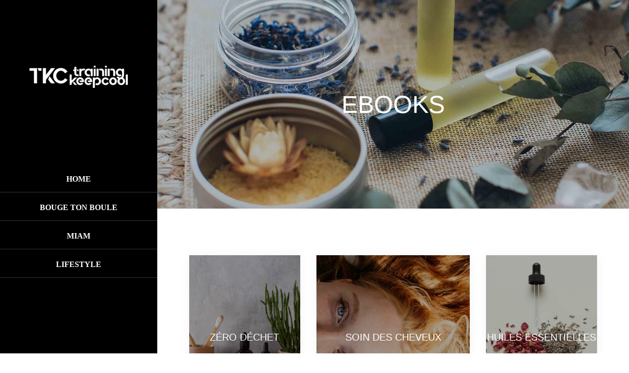

--- FILE ---
content_type: text/html; charset=UTF-8
request_url: https://www.trainingkeepcool.fr/ebooks-lifestyle/
body_size: 9730
content:
<!DOCTYPE html>
<html class="avada-html-layout-wide avada-html-header-position-left" lang="fr-FR" prefix="og: http://ogp.me/ns# fb: http://ogp.me/ns/fb#">
<head>
	<meta http-equiv="X-UA-Compatible" content="IE=edge" />
	<meta http-equiv="Content-Type" content="text/html; charset=utf-8"/>
	<meta name="viewport" content="width=device-width, initial-scale=1" />
	<title>Ebooks lifestyle &#8211; Training Keepcool</title>
<meta name='robots' content='max-image-preview:large' />
<link rel="alternate" type="application/rss+xml" title="Training Keepcool &raquo; Flux" href="https://www.trainingkeepcool.fr/feed/" />
<link rel="alternate" type="application/rss+xml" title="Training Keepcool &raquo; Flux des commentaires" href="https://www.trainingkeepcool.fr/comments/feed/" />
					<link rel="shortcut icon" href="https://www.trainingkeepcool.fr/wp-content/uploads/2021/07/logo-site-1.jpg" type="image/x-icon" />
		
					<!-- Apple Touch Icon -->
			<link rel="apple-touch-icon" sizes="180x180" href="https://www.trainingkeepcool.fr/wp-content/uploads/2021/07/favicon-tkc-iphone-retina.png">
		
					<!-- Android Icon -->
			<link rel="icon" sizes="192x192" href="https://www.trainingkeepcool.fr/wp-content/uploads/2021/07/favicon-tkc-iphone.png">
		
					<!-- MS Edge Icon -->
			<meta name="msapplication-TileImage" content="https://www.trainingkeepcool.fr/wp-content/uploads/2021/07/favicon-tkc-ipad.png">
				<link rel="alternate" title="oEmbed (JSON)" type="application/json+oembed" href="https://www.trainingkeepcool.fr/wp-json/oembed/1.0/embed?url=https%3A%2F%2Fwww.trainingkeepcool.fr%2Febooks-lifestyle%2F" />
<link rel="alternate" title="oEmbed (XML)" type="text/xml+oembed" href="https://www.trainingkeepcool.fr/wp-json/oembed/1.0/embed?url=https%3A%2F%2Fwww.trainingkeepcool.fr%2Febooks-lifestyle%2F&#038;format=xml" />

		<meta property="og:title" content="Ebooks lifestyle"/>
		<meta property="og:type" content="article"/>
		<meta property="og:url" content="https://www.trainingkeepcool.fr/ebooks-lifestyle/"/>
		<meta property="og:site_name" content="Training Keepcool"/>
		<meta property="og:description" content="ZÉRO DÉCHET    
SOIN DES CHEVEUX    
HUILES ESSENTIELLES    
COSMÉTIQUES NATURELS    
BONNES RÉSOLUTIONS    
SKINCARE"/>

				<style id='wp-img-auto-sizes-contain-inline-css' type='text/css'>
img:is([sizes=auto i],[sizes^="auto," i]){contain-intrinsic-size:3000px 1500px}
/*# sourceURL=wp-img-auto-sizes-contain-inline-css */
</style>
<link rel='stylesheet' id='child-style-css' href='https://www.trainingkeepcool.fr/wp-content/themes/Avada-Child-Theme/style.css?ver=6.9' type='text/css' media='all' />
<link rel='stylesheet' id='fusion-dynamic-css-css' href='https://www.trainingkeepcool.fr/wp-content/uploads/fusion-styles/d57d9385c95b00b10ba4ef3fdc261a2d.min.css?ver=3.10.1' type='text/css' media='all' />
<script type="text/javascript" src="https://www.trainingkeepcool.fr/wp-content/plugins/stop-user-enumeration/frontend/js/frontend.js?ver=1.4.7" id="stop-user-enumeration-js"></script>
<link rel="https://api.w.org/" href="https://www.trainingkeepcool.fr/wp-json/" /><link rel="alternate" title="JSON" type="application/json" href="https://www.trainingkeepcool.fr/wp-json/wp/v2/pages/2824" /><link rel="EditURI" type="application/rsd+xml" title="RSD" href="https://www.trainingkeepcool.fr/xmlrpc.php?rsd" />
<meta name="generator" content="WordPress 6.9" />
<link rel="canonical" href="https://www.trainingkeepcool.fr/ebooks-lifestyle/" />
<link rel='shortlink' href='https://www.trainingkeepcool.fr/?p=2824' />
<script async src="https://www.googletagmanager.com/gtag/js?id=G-4RBRNV71LL"></script>
<script>
    window.dataLayer = window.dataLayer || [];
    function gtag(){dataLayer.push(arguments);}
    gtag('js', new Date());
    gtag('config', 'G-4RBRNV71LL');
</script>
<style type="text/css" id="css-fb-visibility">@media screen and (max-width: 1000px){.fusion-no-small-visibility{display:none !important;}body .sm-text-align-center{text-align:center !important;}body .sm-text-align-left{text-align:left !important;}body .sm-text-align-right{text-align:right !important;}body .sm-flex-align-center{justify-content:center !important;}body .sm-flex-align-flex-start{justify-content:flex-start !important;}body .sm-flex-align-flex-end{justify-content:flex-end !important;}body .sm-mx-auto{margin-left:auto !important;margin-right:auto !important;}body .sm-ml-auto{margin-left:auto !important;}body .sm-mr-auto{margin-right:auto !important;}body .fusion-absolute-position-small{position:absolute;top:auto;width:100%;}.awb-sticky.awb-sticky-small{ position: sticky; top: var(--awb-sticky-offset,0); }}@media screen and (min-width: 1001px) and (max-width: 1024px){.fusion-no-medium-visibility{display:none !important;}body .md-text-align-center{text-align:center !important;}body .md-text-align-left{text-align:left !important;}body .md-text-align-right{text-align:right !important;}body .md-flex-align-center{justify-content:center !important;}body .md-flex-align-flex-start{justify-content:flex-start !important;}body .md-flex-align-flex-end{justify-content:flex-end !important;}body .md-mx-auto{margin-left:auto !important;margin-right:auto !important;}body .md-ml-auto{margin-left:auto !important;}body .md-mr-auto{margin-right:auto !important;}body .fusion-absolute-position-medium{position:absolute;top:auto;width:100%;}.awb-sticky.awb-sticky-medium{ position: sticky; top: var(--awb-sticky-offset,0); }}@media screen and (min-width: 1025px){.fusion-no-large-visibility{display:none !important;}body .lg-text-align-center{text-align:center !important;}body .lg-text-align-left{text-align:left !important;}body .lg-text-align-right{text-align:right !important;}body .lg-flex-align-center{justify-content:center !important;}body .lg-flex-align-flex-start{justify-content:flex-start !important;}body .lg-flex-align-flex-end{justify-content:flex-end !important;}body .lg-mx-auto{margin-left:auto !important;margin-right:auto !important;}body .lg-ml-auto{margin-left:auto !important;}body .lg-mr-auto{margin-right:auto !important;}body .fusion-absolute-position-large{position:absolute;top:auto;width:100%;}.awb-sticky.awb-sticky-large{ position: sticky; top: var(--awb-sticky-offset,0); }}</style><style type="text/css">.recentcomments a{display:inline !important;padding:0 !important;margin:0 !important;}</style><link rel="icon" href="https://www.trainingkeepcool.fr/wp-content/uploads/2021/07/cropped-logo-site-32x32.jpg" sizes="32x32" />
<link rel="icon" href="https://www.trainingkeepcool.fr/wp-content/uploads/2021/07/cropped-logo-site-192x192.jpg" sizes="192x192" />
<link rel="apple-touch-icon" href="https://www.trainingkeepcool.fr/wp-content/uploads/2021/07/cropped-logo-site-180x180.jpg" />
<meta name="msapplication-TileImage" content="https://www.trainingkeepcool.fr/wp-content/uploads/2021/07/cropped-logo-site-270x270.jpg" />
		<script type="text/javascript">
			var doc = document.documentElement;
			doc.setAttribute( 'data-useragent', navigator.userAgent );
		</script>
		
	<style id='global-styles-inline-css' type='text/css'>
:root{--wp--preset--aspect-ratio--square: 1;--wp--preset--aspect-ratio--4-3: 4/3;--wp--preset--aspect-ratio--3-4: 3/4;--wp--preset--aspect-ratio--3-2: 3/2;--wp--preset--aspect-ratio--2-3: 2/3;--wp--preset--aspect-ratio--16-9: 16/9;--wp--preset--aspect-ratio--9-16: 9/16;--wp--preset--color--black: #000000;--wp--preset--color--cyan-bluish-gray: #abb8c3;--wp--preset--color--white: #ffffff;--wp--preset--color--pale-pink: #f78da7;--wp--preset--color--vivid-red: #cf2e2e;--wp--preset--color--luminous-vivid-orange: #ff6900;--wp--preset--color--luminous-vivid-amber: #fcb900;--wp--preset--color--light-green-cyan: #7bdcb5;--wp--preset--color--vivid-green-cyan: #00d084;--wp--preset--color--pale-cyan-blue: #8ed1fc;--wp--preset--color--vivid-cyan-blue: #0693e3;--wp--preset--color--vivid-purple: #9b51e0;--wp--preset--color--awb-color-1: rgba(255,255,255,1);--wp--preset--color--awb-color-2: rgba(249,249,251,1);--wp--preset--color--awb-color-3: rgba(226,226,226,1);--wp--preset--color--awb-color-4: rgba(174,137,93,1);--wp--preset--color--awb-color-5: rgba(62,62,62,1);--wp--preset--color--awb-color-6: rgba(41,44,48,1);--wp--preset--color--awb-color-7: rgba(4,11,255,1);--wp--preset--color--awb-color-8: rgba(0,0,0,1);--wp--preset--color--awb-color-custom-10: rgba(101,188,123,1);--wp--preset--color--awb-color-custom-11: rgba(33,41,52,1);--wp--preset--color--awb-color-custom-12: rgba(49,53,57,1);--wp--preset--color--awb-color-custom-13: rgba(51,51,51,1);--wp--preset--color--awb-color-custom-14: rgba(242,243,245,1);--wp--preset--color--awb-color-custom-15: rgba(192,153,107,1);--wp--preset--color--awb-color-custom-16: rgba(74,78,87,1);--wp--preset--color--awb-color-custom-17: rgba(160,206,78,1);--wp--preset--color--awb-color-custom-18: rgba(191,191,191,1);--wp--preset--color--awb-color-custom-19: rgba(140,137,137,1);--wp--preset--gradient--vivid-cyan-blue-to-vivid-purple: linear-gradient(135deg,rgb(6,147,227) 0%,rgb(155,81,224) 100%);--wp--preset--gradient--light-green-cyan-to-vivid-green-cyan: linear-gradient(135deg,rgb(122,220,180) 0%,rgb(0,208,130) 100%);--wp--preset--gradient--luminous-vivid-amber-to-luminous-vivid-orange: linear-gradient(135deg,rgb(252,185,0) 0%,rgb(255,105,0) 100%);--wp--preset--gradient--luminous-vivid-orange-to-vivid-red: linear-gradient(135deg,rgb(255,105,0) 0%,rgb(207,46,46) 100%);--wp--preset--gradient--very-light-gray-to-cyan-bluish-gray: linear-gradient(135deg,rgb(238,238,238) 0%,rgb(169,184,195) 100%);--wp--preset--gradient--cool-to-warm-spectrum: linear-gradient(135deg,rgb(74,234,220) 0%,rgb(151,120,209) 20%,rgb(207,42,186) 40%,rgb(238,44,130) 60%,rgb(251,105,98) 80%,rgb(254,248,76) 100%);--wp--preset--gradient--blush-light-purple: linear-gradient(135deg,rgb(255,206,236) 0%,rgb(152,150,240) 100%);--wp--preset--gradient--blush-bordeaux: linear-gradient(135deg,rgb(254,205,165) 0%,rgb(254,45,45) 50%,rgb(107,0,62) 100%);--wp--preset--gradient--luminous-dusk: linear-gradient(135deg,rgb(255,203,112) 0%,rgb(199,81,192) 50%,rgb(65,88,208) 100%);--wp--preset--gradient--pale-ocean: linear-gradient(135deg,rgb(255,245,203) 0%,rgb(182,227,212) 50%,rgb(51,167,181) 100%);--wp--preset--gradient--electric-grass: linear-gradient(135deg,rgb(202,248,128) 0%,rgb(113,206,126) 100%);--wp--preset--gradient--midnight: linear-gradient(135deg,rgb(2,3,129) 0%,rgb(40,116,252) 100%);--wp--preset--font-size--small: 11.25px;--wp--preset--font-size--medium: 20px;--wp--preset--font-size--large: 22.5px;--wp--preset--font-size--x-large: 42px;--wp--preset--font-size--normal: 15px;--wp--preset--font-size--xlarge: 30px;--wp--preset--font-size--huge: 45px;--wp--preset--spacing--20: 0.44rem;--wp--preset--spacing--30: 0.67rem;--wp--preset--spacing--40: 1rem;--wp--preset--spacing--50: 1.5rem;--wp--preset--spacing--60: 2.25rem;--wp--preset--spacing--70: 3.38rem;--wp--preset--spacing--80: 5.06rem;--wp--preset--shadow--natural: 6px 6px 9px rgba(0, 0, 0, 0.2);--wp--preset--shadow--deep: 12px 12px 50px rgba(0, 0, 0, 0.4);--wp--preset--shadow--sharp: 6px 6px 0px rgba(0, 0, 0, 0.2);--wp--preset--shadow--outlined: 6px 6px 0px -3px rgb(255, 255, 255), 6px 6px rgb(0, 0, 0);--wp--preset--shadow--crisp: 6px 6px 0px rgb(0, 0, 0);}:where(.is-layout-flex){gap: 0.5em;}:where(.is-layout-grid){gap: 0.5em;}body .is-layout-flex{display: flex;}.is-layout-flex{flex-wrap: wrap;align-items: center;}.is-layout-flex > :is(*, div){margin: 0;}body .is-layout-grid{display: grid;}.is-layout-grid > :is(*, div){margin: 0;}:where(.wp-block-columns.is-layout-flex){gap: 2em;}:where(.wp-block-columns.is-layout-grid){gap: 2em;}:where(.wp-block-post-template.is-layout-flex){gap: 1.25em;}:where(.wp-block-post-template.is-layout-grid){gap: 1.25em;}.has-black-color{color: var(--wp--preset--color--black) !important;}.has-cyan-bluish-gray-color{color: var(--wp--preset--color--cyan-bluish-gray) !important;}.has-white-color{color: var(--wp--preset--color--white) !important;}.has-pale-pink-color{color: var(--wp--preset--color--pale-pink) !important;}.has-vivid-red-color{color: var(--wp--preset--color--vivid-red) !important;}.has-luminous-vivid-orange-color{color: var(--wp--preset--color--luminous-vivid-orange) !important;}.has-luminous-vivid-amber-color{color: var(--wp--preset--color--luminous-vivid-amber) !important;}.has-light-green-cyan-color{color: var(--wp--preset--color--light-green-cyan) !important;}.has-vivid-green-cyan-color{color: var(--wp--preset--color--vivid-green-cyan) !important;}.has-pale-cyan-blue-color{color: var(--wp--preset--color--pale-cyan-blue) !important;}.has-vivid-cyan-blue-color{color: var(--wp--preset--color--vivid-cyan-blue) !important;}.has-vivid-purple-color{color: var(--wp--preset--color--vivid-purple) !important;}.has-black-background-color{background-color: var(--wp--preset--color--black) !important;}.has-cyan-bluish-gray-background-color{background-color: var(--wp--preset--color--cyan-bluish-gray) !important;}.has-white-background-color{background-color: var(--wp--preset--color--white) !important;}.has-pale-pink-background-color{background-color: var(--wp--preset--color--pale-pink) !important;}.has-vivid-red-background-color{background-color: var(--wp--preset--color--vivid-red) !important;}.has-luminous-vivid-orange-background-color{background-color: var(--wp--preset--color--luminous-vivid-orange) !important;}.has-luminous-vivid-amber-background-color{background-color: var(--wp--preset--color--luminous-vivid-amber) !important;}.has-light-green-cyan-background-color{background-color: var(--wp--preset--color--light-green-cyan) !important;}.has-vivid-green-cyan-background-color{background-color: var(--wp--preset--color--vivid-green-cyan) !important;}.has-pale-cyan-blue-background-color{background-color: var(--wp--preset--color--pale-cyan-blue) !important;}.has-vivid-cyan-blue-background-color{background-color: var(--wp--preset--color--vivid-cyan-blue) !important;}.has-vivid-purple-background-color{background-color: var(--wp--preset--color--vivid-purple) !important;}.has-black-border-color{border-color: var(--wp--preset--color--black) !important;}.has-cyan-bluish-gray-border-color{border-color: var(--wp--preset--color--cyan-bluish-gray) !important;}.has-white-border-color{border-color: var(--wp--preset--color--white) !important;}.has-pale-pink-border-color{border-color: var(--wp--preset--color--pale-pink) !important;}.has-vivid-red-border-color{border-color: var(--wp--preset--color--vivid-red) !important;}.has-luminous-vivid-orange-border-color{border-color: var(--wp--preset--color--luminous-vivid-orange) !important;}.has-luminous-vivid-amber-border-color{border-color: var(--wp--preset--color--luminous-vivid-amber) !important;}.has-light-green-cyan-border-color{border-color: var(--wp--preset--color--light-green-cyan) !important;}.has-vivid-green-cyan-border-color{border-color: var(--wp--preset--color--vivid-green-cyan) !important;}.has-pale-cyan-blue-border-color{border-color: var(--wp--preset--color--pale-cyan-blue) !important;}.has-vivid-cyan-blue-border-color{border-color: var(--wp--preset--color--vivid-cyan-blue) !important;}.has-vivid-purple-border-color{border-color: var(--wp--preset--color--vivid-purple) !important;}.has-vivid-cyan-blue-to-vivid-purple-gradient-background{background: var(--wp--preset--gradient--vivid-cyan-blue-to-vivid-purple) !important;}.has-light-green-cyan-to-vivid-green-cyan-gradient-background{background: var(--wp--preset--gradient--light-green-cyan-to-vivid-green-cyan) !important;}.has-luminous-vivid-amber-to-luminous-vivid-orange-gradient-background{background: var(--wp--preset--gradient--luminous-vivid-amber-to-luminous-vivid-orange) !important;}.has-luminous-vivid-orange-to-vivid-red-gradient-background{background: var(--wp--preset--gradient--luminous-vivid-orange-to-vivid-red) !important;}.has-very-light-gray-to-cyan-bluish-gray-gradient-background{background: var(--wp--preset--gradient--very-light-gray-to-cyan-bluish-gray) !important;}.has-cool-to-warm-spectrum-gradient-background{background: var(--wp--preset--gradient--cool-to-warm-spectrum) !important;}.has-blush-light-purple-gradient-background{background: var(--wp--preset--gradient--blush-light-purple) !important;}.has-blush-bordeaux-gradient-background{background: var(--wp--preset--gradient--blush-bordeaux) !important;}.has-luminous-dusk-gradient-background{background: var(--wp--preset--gradient--luminous-dusk) !important;}.has-pale-ocean-gradient-background{background: var(--wp--preset--gradient--pale-ocean) !important;}.has-electric-grass-gradient-background{background: var(--wp--preset--gradient--electric-grass) !important;}.has-midnight-gradient-background{background: var(--wp--preset--gradient--midnight) !important;}.has-small-font-size{font-size: var(--wp--preset--font-size--small) !important;}.has-medium-font-size{font-size: var(--wp--preset--font-size--medium) !important;}.has-large-font-size{font-size: var(--wp--preset--font-size--large) !important;}.has-x-large-font-size{font-size: var(--wp--preset--font-size--x-large) !important;}
/*# sourceURL=global-styles-inline-css */
</style>
</head>

<body class="wp-singular page-template-default page page-id-2824 wp-theme-Avada wp-child-theme-Avada-Child-Theme fusion-image-hovers fusion-pagination-sizing fusion-button_type-flat fusion-button_span-yes fusion-button_gradient-linear avada-image-rollover-circle-yes avada-image-rollover-yes avada-image-rollover-direction-left awbh-left fusion-body ltr no-tablet-sticky-header no-mobile-sticky-header fusion-disable-outline fusion-sub-menu-fade mobile-logo-pos-center layout-wide-mode avada-has-boxed-modal-shadow-none layout-scroll-offset-full avada-has-zero-margin-offset-top side-header side-header-left menu-text-align-center mobile-menu-design-modern fusion-show-pagination-text fusion-header-layout-v1 avada-responsive avada-footer-fx-none avada-menu-highlight-style-bar fusion-search-form-classic fusion-main-menu-search-dropdown fusion-avatar-square avada-dropdown-styles avada-blog-layout-timeline avada-blog-archive-layout-timeline avada-header-shadow-no avada-menu-icon-position-left avada-has-megamenu-shadow avada-has-mainmenu-dropdown-divider avada-has-pagetitle-bg-full avada-has-100-footer avada-has-breadcrumb-mobile-hidden avada-has-titlebar-bar_and_content avada-has-pagination-padding avada-flyout-menu-direction-fade avada-ec-views-v1" data-awb-post-id="2824">
		<a class="skip-link screen-reader-text" href="#content">Passer au contenu</a>

	<div id="boxed-wrapper">
		
		<div id="wrapper" class="fusion-wrapper">
			<div id="home" style="position:relative;top:-1px;"></div>
												<div class="fusion-tb-header" id="side-header"><div class="fusion-sticky-container awb-sticky-content side-header-wrapper" data-sticky-large-visibility="1" ><div class="fusion-fullwidth fullwidth-box fusion-builder-row-1 fusion-flex-container nonhundred-percent-fullwidth hundred-percent-height hundred-percent-height-center-content non-hundred-percent-height-scrolling fusion-custom-z-index" style="--link_hover_color: #040bff;--awb-border-radius-top-left:0px;--awb-border-radius-top-right:0px;--awb-border-radius-bottom-right:0px;--awb-border-radius-bottom-left:0px;--awb-z-index:9999;--awb-padding-right:0px;--awb-padding-left:0px;--awb-padding-top-medium:15px;--awb-padding-right-medium:25px;--awb-padding-bottom-medium:15px;--awb-padding-left-medium:25px;--awb-background-color:#000000;" ><div class="fusion-builder-row fusion-row fusion-flex-align-items-center fusion-flex-align-content-space-evenly" style="max-width:1216.8px;margin-left: calc(-4% / 2 );margin-right: calc(-4% / 2 );"><div class="fusion-layout-column fusion_builder_column fusion-builder-column-0 fusion_builder_column_1_1 1_1 fusion-flex-column fusion-flex-align-self-center" style="--awb-bg-size:cover;--awb-width-large:100%;--awb-margin-top-large:0px;--awb-spacing-right-large:1.92%;--awb-margin-bottom-large:20px;--awb-spacing-left-large:1.92%;--awb-width-medium:100%;--awb-order-medium:0;--awb-spacing-right-medium:1.92%;--awb-spacing-left-medium:1.92%;--awb-width-small:100%;--awb-order-small:0;--awb-spacing-right-small:1.92%;--awb-spacing-left-small:1.92%;"><div class="fusion-column-wrapper fusion-column-has-shadow fusion-flex-justify-content-center fusion-content-layout-column"><div class="fusion-image-element " style="text-align:center;--awb-max-width:200px;--awb-caption-title-font-family:var(--h2_typography-font-family);--awb-caption-title-font-weight:var(--h2_typography-font-weight);--awb-caption-title-font-style:var(--h2_typography-font-style);--awb-caption-title-size:var(--h2_typography-font-size);--awb-caption-title-transform:var(--h2_typography-text-transform);--awb-caption-title-line-height:var(--h2_typography-line-height);--awb-caption-title-letter-spacing:var(--h2_typography-letter-spacing);"><span class=" fusion-imageframe imageframe-none imageframe-1 hover-type-none" class="image-scroll"><a class="fusion-no-lightbox" href="https://www.trainingkeepcool.fr" target="_self" aria-label="logo_tkc_blanc"><img fetchpriority="high" decoding="async" width="3175" height="709" src="https://www.trainingkeepcool.fr/wp-content/uploads/2021/07/logo_tkc_blanc.png" data-orig-src="https://www.trainingkeepcool.fr/wp-content/uploads/2021/07/logo_tkc_blanc.png" alt class="lazyload img-responsive wp-image-1230" srcset="data:image/svg+xml,%3Csvg%20xmlns%3D%27http%3A%2F%2Fwww.w3.org%2F2000%2Fsvg%27%20width%3D%273175%27%20height%3D%27709%27%20viewBox%3D%270%200%203175%20709%27%3E%3Crect%20width%3D%273175%27%20height%3D%27709%27%20fill-opacity%3D%220%22%2F%3E%3C%2Fsvg%3E" data-srcset="https://www.trainingkeepcool.fr/wp-content/uploads/2021/07/logo_tkc_blanc-200x45.png 200w, https://www.trainingkeepcool.fr/wp-content/uploads/2021/07/logo_tkc_blanc-400x89.png 400w, https://www.trainingkeepcool.fr/wp-content/uploads/2021/07/logo_tkc_blanc-600x134.png 600w, https://www.trainingkeepcool.fr/wp-content/uploads/2021/07/logo_tkc_blanc-800x179.png 800w, https://www.trainingkeepcool.fr/wp-content/uploads/2021/07/logo_tkc_blanc-1200x268.png 1200w, https://www.trainingkeepcool.fr/wp-content/uploads/2021/07/logo_tkc_blanc.png 3175w" data-sizes="auto" data-orig-sizes="(max-width: 1024px) 100vw, (max-width: 1000px) 100vw, 1200px" /></a></span></div></div></div><div class="fusion-layout-column fusion_builder_column fusion-builder-column-1 fusion_builder_column_1_1 1_1 fusion-flex-column" style="--awb-padding-top:0px;--awb-padding-right:0px;--awb-padding-bottom:0px;--awb-padding-left:0px;--awb-bg-size:cover;--awb-border-color:#313539;--awb-border-style:solid;--awb-width-large:100%;--awb-margin-top-large:0px;--awb-spacing-right-large:1.92%;--awb-margin-bottom-large:20px;--awb-spacing-left-large:1.92%;--awb-width-medium:16.666666666667%;--awb-order-medium:0;--awb-spacing-right-medium:11.52%;--awb-spacing-left-medium:11.52%;--awb-width-small:100%;--awb-order-small:0;--awb-spacing-right-small:1.92%;--awb-spacing-left-small:1.92%;"><div class="fusion-column-wrapper fusion-column-has-shadow fusion-flex-justify-content-flex-start fusion-content-layout-column"><nav class="awb-menu awb-menu_column awb-menu_em-hover mobile-mode-collapse-to-button awb-menu_icons-left awb-menu_dc-yes mobile-trigger-fullwidth-off awb-menu_mobile-toggle awb-menu_indent-center mobile-size-column-relative loading mega-menu-loading awb-menu_desktop awb-menu_dropdown awb-menu_expand-right awb-menu_transition-fade" style="--awb-text-transform:uppercase;--awb-gap:0px;--awb-justify-content:center;--awb-items-padding-top:15px;--awb-items-padding-right:50px;--awb-items-padding-bottom:10px;--awb-items-padding-left:50px;--awb-border-color:#313539;--awb-border-bottom:1px;--awb-color:#ffffff;--awb-active-color:#040bff;--awb-active-border-bottom:1px;--awb-active-border-color:#000000;--awb-submenu-sep-color:rgba(255,255,255,0);--awb-submenu-border-radius-top-left:3px;--awb-submenu-border-radius-top-right:3px;--awb-submenu-border-radius-bottom-right:3px;--awb-submenu-border-radius-bottom-left:3px;--awb-submenu-active-bg:#4e6d43;--awb-submenu-active-color:#ffffff;--awb-submenu-text-transform:none;--awb-icons-color:#ffffff;--awb-icons-hover-color:#040bff;--awb-main-justify-content:center;--awb-mobile-bg:#000000;--awb-mobile-color:#ffffff;--awb-mobile-nav-items-height:75;--awb-mobile-active-color:#040bff;--awb-mobile-trigger-font-size:40px;--awb-trigger-padding-top:0px;--awb-trigger-padding-right:0px;--awb-trigger-padding-bottom:0px;--awb-trigger-padding-left:0px;--awb-mobile-trigger-color:#ffffff;--awb-mobile-trigger-background-color:rgba(255,255,255,0);--awb-mobile-nav-trigger-bottom-margin:35px;--awb-mobile-justify:center;--awb-mobile-caret-left:auto;--awb-mobile-caret-right:0;--awb-box-shadow:0px 5px 10px 0px rgba(78,109,67,0.05);;--awb-fusion-font-family-typography:&quot;Spartan&quot;;--awb-fusion-font-style-typography:normal;--awb-fusion-font-weight-typography:600;--awb-fusion-font-family-submenu-typography:inherit;--awb-fusion-font-style-submenu-typography:normal;--awb-fusion-font-weight-submenu-typography:400;--awb-fusion-font-family-mobile-typography:&quot;Spartan&quot;;--awb-fusion-font-style-mobile-typography:normal;--awb-fusion-font-weight-mobile-typography:500;" aria-label="TKC" data-breakpoint="1000" data-count="0" data-transition-type="fade" data-transition-time="300"><button type="button" class="awb-menu__m-toggle awb-menu__m-toggle_no-text" aria-expanded="false" aria-controls="menu-tkc"><span class="awb-menu__m-toggle-inner"><span class="collapsed-nav-text"><span class="screen-reader-text">Toggle Navigation</span></span><span class="awb-menu__m-collapse-icon awb-menu__m-collapse-icon_no-text"><span class="awb-menu__m-collapse-icon-open awb-menu__m-collapse-icon-open_no-text cafe-menu"></span><span class="awb-menu__m-collapse-icon-close awb-menu__m-collapse-icon-close_no-text cafe-close"></span></span></span></button><ul id="menu-tkc" class="fusion-menu awb-menu__main-ul awb-menu__main-ul_column"><li  id="menu-item-962"  class="menu-item menu-item-type-post_type menu-item-object-page menu-item-home menu-item-962 awb-menu__li awb-menu__main-li awb-menu__main-li_regular"  data-item-id="962"><span class="awb-menu__main-background-default awb-menu__main-background-default_fade"></span><span class="awb-menu__main-background-active awb-menu__main-background-active_fade"></span><a  href="https://www.trainingkeepcool.fr/" class="awb-menu__main-a awb-menu__main-a_regular"><span class="menu-text">HOME</span></a></li><li  id="menu-item-2063"  class="menu-item menu-item-type-post_type menu-item-object-page menu-item-2063 awb-menu__li awb-menu__main-li awb-menu__main-li_regular"  data-item-id="2063"><span class="awb-menu__main-background-default awb-menu__main-background-default_fade"></span><span class="awb-menu__main-background-active awb-menu__main-background-active_fade"></span><a  href="https://www.trainingkeepcool.fr/bouge-ton-boule/" class="awb-menu__main-a awb-menu__main-a_regular"><span class="menu-text">BOUGE TON BOULE</span></a></li><li  id="menu-item-2811"  class="menu-item menu-item-type-post_type menu-item-object-page menu-item-2811 awb-menu__li awb-menu__main-li awb-menu__main-li_regular"  data-item-id="2811"><span class="awb-menu__main-background-default awb-menu__main-background-default_fade"></span><span class="awb-menu__main-background-active awb-menu__main-background-active_fade"></span><a  href="https://www.trainingkeepcool.fr/miam/" class="awb-menu__main-a awb-menu__main-a_regular"><span class="menu-text">MIAM</span></a></li><li  id="menu-item-2891"  class="menu-item menu-item-type-post_type menu-item-object-page menu-item-2891 awb-menu__li awb-menu__main-li awb-menu__main-li_regular"  data-item-id="2891"><span class="awb-menu__main-background-default awb-menu__main-background-default_fade"></span><span class="awb-menu__main-background-active awb-menu__main-background-active_fade"></span><a  href="https://www.trainingkeepcool.fr/lifestyle/" class="awb-menu__main-a awb-menu__main-a_regular"><span class="menu-text">LIFESTYLE</span></a></li></ul></nav></div></div></div></div>
</div></div>		<div id="sliders-container" class="fusion-slider-visibility">
					</div>
											
			<section class="avada-page-titlebar-wrapper" aria-label="Barre de Titre de la page">
	<div class="fusion-page-title-bar fusion-page-title-bar-breadcrumbs fusion-page-title-bar-center">
		<div class="fusion-page-title-row">
			<div class="fusion-page-title-wrapper">
				<div class="fusion-page-title-captions">

																							<h1 class="entry-title">EBOOKS</h1>

											
																
				</div>

				
			</div>
		</div>
	</div>
</section>

						<main id="main" class="clearfix ">
				<div class="fusion-row" style="">
<section id="content" style="width: 100%;">
					<div id="post-2824" class="post-2824 page type-page status-publish hentry">
			<span class="entry-title rich-snippet-hidden">Ebooks lifestyle</span><span class="vcard rich-snippet-hidden"><span class="fn"><a href="https://www.trainingkeepcool.fr/author/team-marketingkeepcool-fr/" title="Articles par team.marketing@keepcool.fr" rel="author">team.marketing@keepcool.fr</a></span></span><span class="updated rich-snippet-hidden">2021-10-01T14:24:27+02:00</span>
			
			<div class="post-content">
				<div class="fusion-fullwidth fullwidth-box fusion-builder-row-2 fusion-flex-container nonhundred-percent-fullwidth non-hundred-percent-height-scrolling" style="--awb-border-radius-top-left:0px;--awb-border-radius-top-right:0px;--awb-border-radius-bottom-right:0px;--awb-border-radius-bottom-left:0px;--awb-padding-top:30px;--awb-padding-right:35px;--awb-padding-bottom:15px;--awb-padding-left:35px;--awb-background-color:#ffffff;" ><div class="fusion-builder-row fusion-row fusion-flex-align-items-flex-start" style="max-width:1216.8px;margin-left: calc(-4% / 2 );margin-right: calc(-4% / 2 );"><div class="fusion-layout-column fusion_builder_column fusion-builder-column-2 fusion-flex-column fusion-column-inner-bg-wrapper" style="--awb-inner-bg-image:linear-gradient(180deg, rgba(0,0,0,0.31) 0%,rgba(0,0,0,0.31) 100%);;--awb-inner-bg-position:center center;--awb-inner-bg-size:cover;--awb-box-shadow:0px 0px 20px 0px rgba(0,0,0,0.05);;--awb-width-large:30%;--awb-margin-top-large:0px;--awb-spacing-right-large:6.4%;--awb-margin-bottom-large:20px;--awb-spacing-left-large:6.4%;--awb-width-medium:100%;--awb-order-medium:0;--awb-spacing-right-medium:1.92%;--awb-spacing-left-medium:1.92%;--awb-width-small:100%;--awb-order-small:0;--awb-spacing-right-small:1.92%;--awb-spacing-left-small:1.92%;"><span class="fusion-column-inner-bg hover-type-zoomin"><a class="fusion-column-anchor" href="https://www.trainingkeepcool.fr/wp-content/uploads/2021/08/maison-zero-dechet.pdf" rel="noopener noreferrer" target="_blank"><span class="fusion-column-inner-bg-image lazyload" data-bg="https://www.trainingkeepcool.fr/wp-content/uploads/2021/10/ebook-zero-dechets.webp" data-bg-gradient="linear-gradient(180deg, rgba(0,0,0,0.31) 0%,rgba(0,0,0,0.31) 100%)"></span></a></span><div class="fusion-column-wrapper fusion-column-has-shadow fusion-flex-justify-content-center fusion-content-layout-column" data-bg-url="https://www.trainingkeepcool.fr/wp-content/uploads/2021/10/ebook-zero-dechets.webp"><div class="fusion-builder-row fusion-builder-row-inner fusion-row fusion-flex-align-items-flex-start" style="width:104% !important;max-width:104% !important;margin-left: calc(-4% / 2 );margin-right: calc(-4% / 2 );"><div class="fusion-layout-column fusion_builder_column_inner fusion-builder-nested-column-0 fusion_builder_column_inner_1_1 1_1 fusion-flex-column fusion-flex-align-self-center" style="--awb-padding-top:130px;--awb-padding-bottom:130px;--awb-bg-size:cover;--awb-width-large:100%;--awb-margin-top-large:0px;--awb-spacing-right-large:1.92%;--awb-margin-bottom-large:20px;--awb-spacing-left-large:1.92%;--awb-width-medium:33.333333333333%;--awb-order-medium:0;--awb-spacing-right-medium:5.76%;--awb-spacing-left-medium:5.76%;--awb-width-small:100%;--awb-order-small:0;--awb-spacing-right-small:1.92%;--awb-spacing-left-small:1.92%;"><div class="fusion-column-wrapper fusion-column-has-shadow fusion-flex-justify-content-center fusion-content-layout-column"><div class="fusion-title title fusion-title-1 fusion-title-center fusion-title-text fusion-title-size-five" style="--awb-text-color:#ffffff;--awb-margin-top:25px;--awb-margin-bottom:5px;--awb-margin-top-small:25px;--awb-margin-bottom-small:5px;--awb-font-size:20px;"><div class="title-sep-container title-sep-container-left"><div class="title-sep sep- sep-solid" style="border-color:#ae895d;"></div></div><span class="awb-title-spacer"></span><h5 class="title-heading-center fusion-responsive-typography-calculated" style="margin:0;font-size:1em;--fontSize:20;--minFontSize:20;line-height:1.2;"><p style="text-align: center;">ZÉRO DÉCHET</p></h5><span class="awb-title-spacer"></span><div class="title-sep-container title-sep-container-right"><div class="title-sep sep- sep-solid" style="border-color:#ae895d;"></div></div></div></div></div></div></div></div><div class="fusion-layout-column fusion_builder_column fusion-builder-column-3 fusion-flex-column fusion-column-inner-bg-wrapper" style="--awb-inner-bg-image:linear-gradient(180deg, rgba(0,0,0,0.31) 0%,rgba(0,0,0,0.31) 100%);;--awb-inner-bg-position:center center;--awb-inner-bg-size:cover;--awb-box-shadow:0px 0px 20px 0px rgba(0,0,0,0.05);;--awb-width-large:40%;--awb-margin-top-large:0px;--awb-spacing-right-large:4.8%;--awb-margin-bottom-large:20px;--awb-spacing-left-large:4.8%;--awb-width-medium:100%;--awb-order-medium:0;--awb-spacing-right-medium:1.92%;--awb-spacing-left-medium:1.92%;--awb-width-small:100%;--awb-order-small:0;--awb-spacing-right-small:1.92%;--awb-spacing-left-small:1.92%;"><span class="fusion-column-inner-bg hover-type-zoomin"><a class="fusion-column-anchor" href="https://www.trainingkeepcool.fr/wp-content/uploads/2021/08/soin-des-cheveux.pdf" rel="noopener noreferrer" target="_blank"><span class="fusion-column-inner-bg-image lazyload" data-bg="https://www.trainingkeepcool.fr/wp-content/uploads/2021/10/ebook-soin-cheveux.webp" data-bg-gradient="linear-gradient(180deg, rgba(0,0,0,0.31) 0%,rgba(0,0,0,0.31) 100%)"></span></a></span><div class="fusion-column-wrapper fusion-column-has-shadow fusion-flex-justify-content-center fusion-content-layout-column" data-bg-url="https://www.trainingkeepcool.fr/wp-content/uploads/2021/10/ebook-soin-cheveux.webp"><div class="fusion-builder-row fusion-builder-row-inner fusion-row fusion-flex-align-items-flex-start" style="width:104% !important;max-width:104% !important;margin-left: calc(-4% / 2 );margin-right: calc(-4% / 2 );"><div class="fusion-layout-column fusion_builder_column_inner fusion-builder-nested-column-1 fusion_builder_column_inner_1_1 1_1 fusion-flex-column fusion-flex-align-self-center" style="--awb-padding-top:130px;--awb-padding-bottom:130px;--awb-bg-size:cover;--awb-width-large:100%;--awb-margin-top-large:0px;--awb-spacing-right-large:1.92%;--awb-margin-bottom-large:20px;--awb-spacing-left-large:1.92%;--awb-width-medium:33.333333333333%;--awb-order-medium:0;--awb-spacing-right-medium:5.76%;--awb-spacing-left-medium:5.76%;--awb-width-small:100%;--awb-order-small:0;--awb-spacing-right-small:1.92%;--awb-spacing-left-small:1.92%;"><div class="fusion-column-wrapper fusion-column-has-shadow fusion-flex-justify-content-center fusion-content-layout-column"><div class="fusion-title title fusion-title-2 fusion-title-center fusion-title-text fusion-title-size-five" style="--awb-text-color:#ffffff;--awb-margin-top:25px;--awb-margin-bottom:5px;--awb-margin-top-small:25px;--awb-margin-bottom-small:5px;--awb-font-size:20px;"><div class="title-sep-container title-sep-container-left"><div class="title-sep sep- sep-solid" style="border-color:#ae895d;"></div></div><span class="awb-title-spacer"></span><h5 class="title-heading-center fusion-responsive-typography-calculated" style="margin:0;font-size:1em;--fontSize:20;--minFontSize:20;line-height:1.2;"><p style="text-align: center;">SOIN DES CHEVEUX</p></h5><span class="awb-title-spacer"></span><div class="title-sep-container title-sep-container-right"><div class="title-sep sep- sep-solid" style="border-color:#ae895d;"></div></div></div></div></div></div></div></div><div class="fusion-layout-column fusion_builder_column fusion-builder-column-4 fusion-flex-column fusion-column-inner-bg-wrapper" style="--awb-inner-bg-image:linear-gradient(180deg, rgba(0,0,0,0.31) 0%,rgba(0,0,0,0.31) 100%);;--awb-inner-bg-position:center center;--awb-inner-bg-size:cover;--awb-box-shadow:0px 0px 20px 0px rgba(0,0,0,0.05);;--awb-width-large:30%;--awb-margin-top-large:0px;--awb-spacing-right-large:6.4%;--awb-margin-bottom-large:20px;--awb-spacing-left-large:6.4%;--awb-width-medium:100%;--awb-order-medium:0;--awb-spacing-right-medium:1.92%;--awb-spacing-left-medium:1.92%;--awb-width-small:100%;--awb-order-small:0;--awb-spacing-right-small:1.92%;--awb-spacing-left-small:1.92%;"><span class="fusion-column-inner-bg hover-type-zoomin"><a class="fusion-column-anchor" href="https://www.trainingkeepcool.fr/wp-content/uploads/2021/08/huiles-essentielles.pdf" rel="noopener noreferrer" target="_blank"><span class="fusion-column-inner-bg-image lazyload" data-bg="https://www.trainingkeepcool.fr/wp-content/uploads/2021/10/ebook-huiles-essentielles.webp" data-bg-gradient="linear-gradient(180deg, rgba(0,0,0,0.31) 0%,rgba(0,0,0,0.31) 100%)"></span></a></span><div class="fusion-column-wrapper fusion-column-has-shadow fusion-flex-justify-content-center fusion-content-layout-column" data-bg-url="https://www.trainingkeepcool.fr/wp-content/uploads/2021/10/ebook-huiles-essentielles.webp"><div class="fusion-builder-row fusion-builder-row-inner fusion-row fusion-flex-align-items-flex-start" style="width:104% !important;max-width:104% !important;margin-left: calc(-4% / 2 );margin-right: calc(-4% / 2 );"><div class="fusion-layout-column fusion_builder_column_inner fusion-builder-nested-column-2 fusion_builder_column_inner_1_1 1_1 fusion-flex-column fusion-flex-align-self-center" style="--awb-padding-top:130px;--awb-padding-bottom:130px;--awb-bg-size:cover;--awb-width-large:100%;--awb-margin-top-large:0px;--awb-spacing-right-large:1.92%;--awb-margin-bottom-large:20px;--awb-spacing-left-large:1.92%;--awb-width-medium:33.333333333333%;--awb-order-medium:0;--awb-spacing-right-medium:5.76%;--awb-spacing-left-medium:5.76%;--awb-width-small:100%;--awb-order-small:0;--awb-spacing-right-small:1.92%;--awb-spacing-left-small:1.92%;"><div class="fusion-column-wrapper fusion-column-has-shadow fusion-flex-justify-content-center fusion-content-layout-column"><div class="fusion-title title fusion-title-3 fusion-title-center fusion-title-text fusion-title-size-five" style="--awb-text-color:#ffffff;--awb-margin-top:25px;--awb-margin-bottom:5px;--awb-margin-top-small:25px;--awb-margin-bottom-small:5px;--awb-font-size:20px;"><div class="title-sep-container title-sep-container-left"><div class="title-sep sep- sep-solid" style="border-color:#ae895d;"></div></div><span class="awb-title-spacer"></span><h5 class="title-heading-center fusion-responsive-typography-calculated" style="margin:0;font-size:1em;--fontSize:20;--minFontSize:20;line-height:1.2;"><p style="text-align: center;">HUILES ESSENTIELLES</p></h5><span class="awb-title-spacer"></span><div class="title-sep-container title-sep-container-right"><div class="title-sep sep- sep-solid" style="border-color:#ae895d;"></div></div></div></div></div></div></div></div><div class="fusion-layout-column fusion_builder_column fusion-builder-column-5 fusion_builder_column_1_2 1_2 fusion-flex-column fusion-column-inner-bg-wrapper" style="--awb-inner-bg-image:linear-gradient(180deg, rgba(0,0,0,0.31) 0%,rgba(0,0,0,0.31) 100%);;--awb-inner-bg-position:center center;--awb-inner-bg-size:cover;--awb-box-shadow:0px 0px 20px 0px rgba(0,0,0,0.05);;--awb-width-large:50%;--awb-margin-top-large:0px;--awb-spacing-right-large:3.84%;--awb-margin-bottom-large:20px;--awb-spacing-left-large:3.84%;--awb-width-medium:100%;--awb-order-medium:0;--awb-spacing-right-medium:1.92%;--awb-spacing-left-medium:1.92%;--awb-width-small:100%;--awb-order-small:0;--awb-spacing-right-small:1.92%;--awb-spacing-left-small:1.92%;"><span class="fusion-column-inner-bg hover-type-zoomin"><a class="fusion-column-anchor" href="https://www.trainingkeepcool.fr/wp-content/uploads/2021/08/cosmetiques-naturels.pdf" rel="noopener noreferrer" target="_blank"><span class="fusion-column-inner-bg-image lazyload" data-bg="https://www.trainingkeepcool.fr/wp-content/uploads/2021/10/ebook-cosmetiques-naturels.webp" data-bg-gradient="linear-gradient(180deg, rgba(0,0,0,0.31) 0%,rgba(0,0,0,0.31) 100%)"></span></a></span><div class="fusion-column-wrapper fusion-column-has-shadow fusion-flex-justify-content-center fusion-content-layout-column" data-bg-url="https://www.trainingkeepcool.fr/wp-content/uploads/2021/10/ebook-cosmetiques-naturels.webp"><div class="fusion-builder-row fusion-builder-row-inner fusion-row fusion-flex-align-items-flex-start" style="width:104% !important;max-width:104% !important;margin-left: calc(-4% / 2 );margin-right: calc(-4% / 2 );"><div class="fusion-layout-column fusion_builder_column_inner fusion-builder-nested-column-3 fusion_builder_column_inner_1_1 1_1 fusion-flex-column fusion-flex-align-self-center" style="--awb-padding-top:90px;--awb-padding-bottom:120px;--awb-bg-size:cover;--awb-width-large:100%;--awb-margin-top-large:0px;--awb-spacing-right-large:1.92%;--awb-margin-bottom-large:20px;--awb-spacing-left-large:1.92%;--awb-width-medium:33.333333333333%;--awb-order-medium:0;--awb-spacing-right-medium:5.76%;--awb-spacing-left-medium:5.76%;--awb-width-small:100%;--awb-order-small:0;--awb-spacing-right-small:1.92%;--awb-spacing-left-small:1.92%;"><div class="fusion-column-wrapper fusion-column-has-shadow fusion-flex-justify-content-center fusion-content-layout-column"><div class="fusion-title title fusion-title-4 fusion-title-center fusion-title-text fusion-title-size-five" style="--awb-text-color:#ffffff;--awb-margin-top:75px;--awb-margin-top-small:25px;--awb-margin-bottom-small:5px;--awb-font-size:20px;"><div class="title-sep-container title-sep-container-left"><div class="title-sep sep- sep-solid" style="border-color:#ae895d;"></div></div><span class="awb-title-spacer"></span><h5 class="title-heading-center fusion-responsive-typography-calculated" style="margin:0;font-size:1em;--fontSize:20;--minFontSize:20;line-height:1.2;"><p style="text-align: center;">COSMÉTIQUES NATURELS</p></h5><span class="awb-title-spacer"></span><div class="title-sep-container title-sep-container-right"><div class="title-sep sep- sep-solid" style="border-color:#ae895d;"></div></div></div></div></div></div></div></div><div class="fusion-layout-column fusion_builder_column fusion-builder-column-6 fusion_builder_column_1_2 1_2 fusion-flex-column fusion-column-inner-bg-wrapper" style="--awb-inner-bg-image:linear-gradient(180deg, rgba(0,0,0,0.31) 0%,rgba(0,0,0,0.31) 100%);;--awb-inner-bg-position:center center;--awb-inner-bg-size:cover;--awb-box-shadow:0px 0px 20px 0px rgba(0,0,0,0.05);;--awb-width-large:50%;--awb-margin-top-large:0px;--awb-spacing-right-large:3.84%;--awb-margin-bottom-large:20px;--awb-spacing-left-large:3.84%;--awb-width-medium:100%;--awb-order-medium:0;--awb-spacing-right-medium:1.92%;--awb-spacing-left-medium:1.92%;--awb-width-small:100%;--awb-order-small:0;--awb-spacing-right-small:1.92%;--awb-spacing-left-small:1.92%;"><span class="fusion-column-inner-bg hover-type-zoomin"><a class="fusion-column-anchor" href="https://www.trainingkeepcool.fr/wp-content/uploads/2021/08/ebook-bonnes-resolutions.pdf" rel="noopener noreferrer" target="_blank"><span class="fusion-column-inner-bg-image lazyload" data-bg="https://www.trainingkeepcool.fr/wp-content/uploads/2021/10/ebook-bonnes-resolutions.webp" data-bg-gradient="linear-gradient(180deg, rgba(0,0,0,0.31) 0%,rgba(0,0,0,0.31) 100%)"></span></a></span><div class="fusion-column-wrapper fusion-column-has-shadow fusion-flex-justify-content-center fusion-content-layout-column" data-bg-url="https://www.trainingkeepcool.fr/wp-content/uploads/2021/10/ebook-bonnes-resolutions.webp"><div class="fusion-builder-row fusion-builder-row-inner fusion-row fusion-flex-align-items-flex-start" style="width:104% !important;max-width:104% !important;margin-left: calc(-4% / 2 );margin-right: calc(-4% / 2 );"><div class="fusion-layout-column fusion_builder_column_inner fusion-builder-nested-column-4 fusion_builder_column_inner_1_1 1_1 fusion-flex-column fusion-flex-align-self-center" style="--awb-padding-top:90px;--awb-padding-bottom:120px;--awb-bg-size:cover;--awb-width-large:100%;--awb-margin-top-large:0px;--awb-spacing-right-large:1.92%;--awb-margin-bottom-large:20px;--awb-spacing-left-large:1.92%;--awb-width-medium:33.333333333333%;--awb-order-medium:0;--awb-spacing-right-medium:5.76%;--awb-spacing-left-medium:5.76%;--awb-width-small:100%;--awb-order-small:0;--awb-spacing-right-small:1.92%;--awb-spacing-left-small:1.92%;"><div class="fusion-column-wrapper fusion-column-has-shadow fusion-flex-justify-content-center fusion-content-layout-column"><div class="fusion-title title fusion-title-5 fusion-title-center fusion-title-text fusion-title-size-five" style="--awb-text-color:#ffffff;--awb-margin-top:75px;--awb-margin-top-small:25px;--awb-margin-bottom-small:5px;--awb-font-size:20px;"><div class="title-sep-container title-sep-container-left"><div class="title-sep sep- sep-solid" style="border-color:#ae895d;"></div></div><span class="awb-title-spacer"></span><h5 class="title-heading-center fusion-responsive-typography-calculated" style="margin:0;font-size:1em;--fontSize:20;--minFontSize:20;line-height:1.2;"><p style="text-align: center;">BONNES RÉSOLUTIONS</p></h5><span class="awb-title-spacer"></span><div class="title-sep-container title-sep-container-right"><div class="title-sep sep- sep-solid" style="border-color:#ae895d;"></div></div></div></div></div></div></div></div><div class="fusion-layout-column fusion_builder_column fusion-builder-column-7 fusion-flex-column fusion-column-inner-bg-wrapper" style="--awb-inner-bg-image:linear-gradient(180deg, rgba(0,0,0,0.31) 0%,rgba(0,0,0,0.31) 100%);;--awb-inner-bg-position:center center;--awb-inner-bg-size:cover;--awb-box-shadow:0px 0px 20px 0px rgba(0,0,0,0.05);;--awb-width-large:35%;--awb-margin-top-large:0px;--awb-spacing-right-large:5.4857142857143%;--awb-margin-bottom-large:20px;--awb-spacing-left-large:5.4857142857143%;--awb-width-medium:100%;--awb-order-medium:0;--awb-spacing-right-medium:1.92%;--awb-spacing-left-medium:1.92%;--awb-width-small:100%;--awb-order-small:0;--awb-spacing-right-small:1.92%;--awb-spacing-left-small:1.92%;"><span class="fusion-column-inner-bg hover-type-zoomin"><a class="fusion-column-anchor" href="https://www.trainingkeepcool.fr/wp-content/uploads/2021/08/skincare.pdf" rel="noopener noreferrer" target="_blank"><span class="fusion-column-inner-bg-image lazyload" data-bg="https://www.trainingkeepcool.fr/wp-content/uploads/2021/10/ebook-skincare.webp" data-bg-gradient="linear-gradient(180deg, rgba(0,0,0,0.31) 0%,rgba(0,0,0,0.31) 100%)"></span></a></span><div class="fusion-column-wrapper fusion-column-has-shadow fusion-flex-justify-content-center fusion-content-layout-column" data-bg-url="https://www.trainingkeepcool.fr/wp-content/uploads/2021/10/ebook-skincare.webp"><div class="fusion-builder-row fusion-builder-row-inner fusion-row fusion-flex-align-items-flex-start" style="width:104% !important;max-width:104% !important;margin-left: calc(-4% / 2 );margin-right: calc(-4% / 2 );"><div class="fusion-layout-column fusion_builder_column_inner fusion-builder-nested-column-5 fusion_builder_column_inner_1_1 1_1 fusion-flex-column fusion-flex-align-self-center" style="--awb-padding-top:90px;--awb-padding-bottom:130px;--awb-bg-size:cover;--awb-width-large:100%;--awb-margin-top-large:0px;--awb-spacing-right-large:1.92%;--awb-margin-bottom-large:20px;--awb-spacing-left-large:1.92%;--awb-width-medium:33.333333333333%;--awb-order-medium:0;--awb-spacing-right-medium:5.76%;--awb-spacing-left-medium:5.76%;--awb-width-small:100%;--awb-order-small:0;--awb-spacing-right-small:1.92%;--awb-spacing-left-small:1.92%;"><div class="fusion-column-wrapper fusion-column-has-shadow fusion-flex-justify-content-center fusion-content-layout-column"><div class="fusion-title title fusion-title-6 fusion-title-center fusion-title-text fusion-title-size-five" style="--awb-text-color:#ffffff;--awb-margin-top:80px;--awb-margin-top-small:25px;--awb-margin-bottom-small:5px;--awb-font-size:20px;"><div class="title-sep-container title-sep-container-left"><div class="title-sep sep- sep-solid" style="border-color:#ae895d;"></div></div><span class="awb-title-spacer"></span><h5 class="title-heading-center fusion-responsive-typography-calculated" style="margin:0;font-size:1em;--fontSize:20;--minFontSize:20;line-height:1.2;"><p style="text-align: center;">SKINCARE</p></h5><span class="awb-title-spacer"></span><div class="title-sep-container title-sep-container-right"><div class="title-sep sep- sep-solid" style="border-color:#ae895d;"></div></div></div></div></div></div></div></div></div></div>
							</div>
																													</div>
	</section>
						
					</div>  <!-- fusion-row -->
				</main>  <!-- #main -->
				
				
								
					<div class="fusion-tb-footer fusion-footer"><div class="fusion-footer-widget-area fusion-widget-area"><div class="fusion-fullwidth fullwidth-box fusion-builder-row-3 fusion-flex-container nonhundred-percent-fullwidth non-hundred-percent-height-scrolling" style="--link_color: #ffffff;--awb-border-radius-top-left:0px;--awb-border-radius-top-right:0px;--awb-border-radius-bottom-right:0px;--awb-border-radius-bottom-left:0px;--awb-min-height:160px;--awb-background-color:#000000;" ><div class="fusion-builder-row fusion-row fusion-flex-align-items-center fusion-flex-align-content-space-around fusion-flex-justify-content-center" style="max-width:1216.8px;margin-left: calc(-4% / 2 );margin-right: calc(-4% / 2 );"><div class="fusion-layout-column fusion_builder_column fusion-builder-column-8 fusion_builder_column_1_4 1_4 fusion-flex-column" style="--awb-bg-size:cover;--awb-width-large:25%;--awb-margin-top-large:0px;--awb-spacing-right-large:7.68%;--awb-margin-bottom-large:0px;--awb-spacing-left-large:7.68%;--awb-width-medium:100%;--awb-order-medium:0;--awb-spacing-right-medium:1.92%;--awb-margin-bottom-medium:20px;--awb-spacing-left-medium:1.92%;--awb-width-small:100%;--awb-order-small:0;--awb-spacing-right-small:1.92%;--awb-spacing-left-small:1.92%;"><div class="fusion-column-wrapper fusion-column-has-shadow fusion-flex-justify-content-flex-start fusion-content-layout-column"><div class="fusion-text fusion-text-1" style="--awb-content-alignment:center;--awb-font-size:14px;--awb-text-color:#ffffff;"><p>Copyright © 2024 Training Keepcool &#8211; Tous droits réservés.</p>
</div></div></div><div class="fusion-layout-column fusion_builder_column fusion-builder-column-9 fusion_builder_column_1_4 1_4 fusion-flex-column" style="--awb-bg-size:cover;--awb-width-large:25%;--awb-margin-top-large:0px;--awb-spacing-right-large:7.68%;--awb-margin-bottom-large:0px;--awb-spacing-left-large:7.68%;--awb-width-medium:100%;--awb-order-medium:0;--awb-spacing-right-medium:1.92%;--awb-margin-bottom-medium:20px;--awb-spacing-left-medium:1.92%;--awb-width-small:100%;--awb-order-small:0;--awb-spacing-right-small:1.92%;--awb-spacing-left-small:1.92%;"><div class="fusion-column-wrapper fusion-column-has-shadow fusion-flex-justify-content-flex-start fusion-content-layout-column"><div class="fusion-text fusion-text-2" style="--awb-content-alignment:center;--awb-font-size:14px;"><p><a href="https://www.trainingkeepcool.fr/mentions-legales/">Mentions légales</a></p>
</div></div></div><div class="fusion-layout-column fusion_builder_column fusion-builder-column-10 fusion_builder_column_1_4 1_4 fusion-flex-column" style="--awb-bg-size:cover;--awb-width-large:25%;--awb-margin-top-large:0px;--awb-spacing-right-large:7.68%;--awb-margin-bottom-large:0px;--awb-spacing-left-large:7.68%;--awb-width-medium:100%;--awb-order-medium:0;--awb-spacing-right-medium:1.92%;--awb-spacing-left-medium:1.92%;--awb-width-small:100%;--awb-order-small:0;--awb-spacing-right-small:1.92%;--awb-spacing-left-small:1.92%;"><div class="fusion-column-wrapper fusion-column-has-shadow fusion-flex-justify-content-flex-start fusion-content-layout-column"><div class="fusion-text fusion-text-3" style="--awb-content-alignment:center;--awb-font-size:14px;--awb-text-color:#ffffff;"><p>Training Keepcool</p>
</div><div class="fusion-social-links fusion-social-links-1" style="--awb-margin-top:0px;--awb-margin-right:0px;--awb-margin-bottom:0px;--awb-margin-left:0px;--awb-alignment:center;--awb-box-border-top:0px;--awb-box-border-right:0px;--awb-box-border-bottom:0px;--awb-box-border-left:0px;--awb-icon-colors-hover:rgba(62,62,62,0.8);--awb-box-colors-hover:rgba(56,56,56,0.8);--awb-box-border-color:var(--awb-color3);--awb-box-border-color-hover:var(--awb-color4);--awb-alignment-medium:center;"><div class="fusion-social-networks boxed-icons color-type-custom"><div class="fusion-social-networks-wrapper"><a class="fusion-social-network-icon fusion-tooltip fusion-instagram awb-icon-instagram" style="color:#000000;font-size:18px;width:18px;background-color:#ffffff;border-color:#ffffff;border-radius:50%;" data-placement="top" data-title="Instagram" data-toggle="tooltip" title="Instagram" aria-label="instagram" target="_blank" rel="noopener noreferrer" href="https://www.instagram.com/trainingkeepcool/?hl=fr"></a></div></div></div></div></div><div class="fusion-layout-column fusion_builder_column fusion-builder-column-11 fusion_builder_column_1_4 1_4 fusion-flex-column" style="--awb-bg-size:cover;--awb-width-large:25%;--awb-margin-top-large:0px;--awb-spacing-right-large:7.68%;--awb-margin-bottom-large:0px;--awb-spacing-left-large:7.68%;--awb-width-medium:100%;--awb-order-medium:0;--awb-spacing-right-medium:1.92%;--awb-spacing-left-medium:1.92%;--awb-width-small:100%;--awb-order-small:0;--awb-spacing-right-small:1.92%;--awb-spacing-left-small:1.92%;"><div class="fusion-column-wrapper fusion-column-has-shadow fusion-flex-justify-content-flex-start fusion-content-layout-column"><div class="fusion-text fusion-text-4" style="--awb-content-alignment:center;--awb-font-size:14px;--awb-text-color:#ffffff;"><p>Keepcool</p>
</div><div class="fusion-social-links fusion-social-links-2" style="--awb-margin-top:0px;--awb-margin-right:0px;--awb-margin-bottom:0px;--awb-margin-left:0px;--awb-alignment:center;--awb-box-border-top:0px;--awb-box-border-right:0px;--awb-box-border-bottom:0px;--awb-box-border-left:0px;--awb-icon-colors-hover:rgba(62,62,62,0.8);--awb-box-colors-hover:rgba(56,56,56,0.8);--awb-box-border-color:var(--awb-color3);--awb-box-border-color-hover:var(--awb-color4);--awb-alignment-medium:center;"><div class="fusion-social-networks boxed-icons color-type-custom"><div class="fusion-social-networks-wrapper"><a class="fusion-social-network-icon fusion-tooltip fusion-facebook awb-icon-facebook" style="color:#000000;font-size:18px;width:18px;background-color:#ffffff;border-color:#ffffff;border-radius:50%;" data-placement="top" data-title="Facebook" data-toggle="tooltip" title="Facebook" aria-label="facebook" target="_blank" rel="noopener noreferrer" href="https://www.facebook.com/keepcoolofficiel/"></a><a class="fusion-social-network-icon fusion-tooltip fusion-twitter awb-icon-twitter" style="color:#000000;font-size:18px;width:18px;background-color:#ffffff;border-color:#ffffff;border-radius:50%;" data-placement="top" data-title="Twitter" data-toggle="tooltip" title="Twitter" aria-label="twitter" target="_blank" rel="noopener noreferrer" href="https://twitter.com/keepcool_off"></a><a class="fusion-social-network-icon fusion-tooltip fusion-instagram awb-icon-instagram" style="color:#000000;font-size:18px;width:18px;background-color:#ffffff;border-color:#ffffff;border-radius:50%;" data-placement="top" data-title="Instagram" data-toggle="tooltip" title="Instagram" aria-label="instagram" target="_blank" rel="noopener noreferrer" href="https://www.instagram.com/keepcool_officiel/"></a><a class="fusion-social-network-icon fusion-tooltip fusion-youtube awb-icon-youtube" style="color:#000000;font-size:18px;width:18px;background-color:#ffffff;border-color:#ffffff;border-radius:50%;" data-placement="top" data-title="YouTube" data-toggle="tooltip" title="YouTube" aria-label="youtube" target="_blank" rel="noopener noreferrer" href="https://www.youtube.com/user/KeepCoolSport"></a><a class="fusion-social-network-icon fusion-tooltip fusion-tiktok awb-icon-tiktok" style="color:#000000;font-size:18px;width:18px;background-color:#ffffff;border-color:#ffffff;border-radius:50%;" data-placement="top" data-title="Tiktok" data-toggle="tooltip" title="Tiktok" aria-label="tiktok" target="_blank" rel="noopener noreferrer" href="https://www.tiktok.com/@keepcool_officiel?lang=fr"></a></div></div></div></div></div></div></div>
</div></div>
					
												</div> <!-- wrapper -->
		</div> <!-- #boxed-wrapper -->
				<a class="fusion-one-page-text-link fusion-page-load-link" tabindex="-1" href="#" aria-hidden="true">Page load link</a>

		<div class="avada-footer-scripts">
			<script type="speculationrules">
{"prefetch":[{"source":"document","where":{"and":[{"href_matches":"/*"},{"not":{"href_matches":["/wp-*.php","/wp-admin/*","/wp-content/uploads/*","/wp-content/*","/wp-content/plugins/*","/wp-content/themes/Avada-Child-Theme/*","/wp-content/themes/Avada/*","/*\\?(.+)"]}},{"not":{"selector_matches":"a[rel~=\"nofollow\"]"}},{"not":{"selector_matches":".no-prefetch, .no-prefetch a"}}]},"eagerness":"conservative"}]}
</script>
<script type="text/javascript">var fusionNavIsCollapsed=function(e){var t,n;window.innerWidth<=e.getAttribute("data-breakpoint")?(e.classList.add("collapse-enabled"),e.classList.remove("awb-menu_desktop"),e.classList.contains("expanded")||(e.setAttribute("aria-expanded","false"),window.dispatchEvent(new Event("fusion-mobile-menu-collapsed",{bubbles:!0,cancelable:!0}))),(n=e.querySelectorAll(".menu-item-has-children.expanded")).length&&n.forEach(function(e){e.querySelector(".awb-menu__open-nav-submenu_mobile").setAttribute("aria-expanded","false")})):(null!==e.querySelector(".menu-item-has-children.expanded .awb-menu__open-nav-submenu_click")&&e.querySelector(".menu-item-has-children.expanded .awb-menu__open-nav-submenu_click").click(),e.classList.remove("collapse-enabled"),e.classList.add("awb-menu_desktop"),e.setAttribute("aria-expanded","true"),null!==e.querySelector(".awb-menu__main-ul")&&e.querySelector(".awb-menu__main-ul").removeAttribute("style")),e.classList.add("no-wrapper-transition"),clearTimeout(t),t=setTimeout(()=>{e.classList.remove("no-wrapper-transition")},400),e.classList.remove("loading")},fusionRunNavIsCollapsed=function(){var e,t=document.querySelectorAll(".awb-menu");for(e=0;e<t.length;e++)fusionNavIsCollapsed(t[e])};function avadaGetScrollBarWidth(){var e,t,n,l=document.createElement("p");return l.style.width="100%",l.style.height="200px",(e=document.createElement("div")).style.position="absolute",e.style.top="0px",e.style.left="0px",e.style.visibility="hidden",e.style.width="200px",e.style.height="150px",e.style.overflow="hidden",e.appendChild(l),document.body.appendChild(e),t=l.offsetWidth,e.style.overflow="scroll",t==(n=l.offsetWidth)&&(n=e.clientWidth),document.body.removeChild(e),jQuery("html").hasClass("awb-scroll")&&10<t-n?10:t-n}fusionRunNavIsCollapsed(),window.addEventListener("fusion-resize-horizontal",fusionRunNavIsCollapsed);</script><script type="text/javascript" src="https://www.trainingkeepcool.fr/wp-content/plugins/contact-form-7/includes/swv/js/index.js?ver=5.8" id="swv-js"></script>
<script type="text/javascript" id="contact-form-7-js-extra">
/* <![CDATA[ */
var wpcf7 = {"api":{"root":"https://www.trainingkeepcool.fr/wp-json/","namespace":"contact-form-7/v1"}};
//# sourceURL=contact-form-7-js-extra
/* ]]> */
</script>
<script type="text/javascript" src="https://www.trainingkeepcool.fr/wp-content/plugins/contact-form-7/includes/js/index.js?ver=5.8" id="contact-form-7-js"></script>
<script type="text/javascript" src="https://www.trainingkeepcool.fr/wp-includes/js/jquery/jquery.min.js?ver=3.7.1" id="jquery-core-js"></script>
<script type="text/javascript" src="https://www.trainingkeepcool.fr/wp-content/uploads/fusion-scripts/e88c08cfc11a3ad66707c26fdae9c350.min.js?ver=3.10.1" id="fusion-scripts-js"></script>
				<script type="text/javascript">
				jQuery( document ).ready( function() {
					var ajaxurl = 'https://www.trainingkeepcool.fr/wp-admin/admin-ajax.php';
					if ( 0 < jQuery( '.fusion-login-nonce' ).length ) {
						jQuery.get( ajaxurl, { 'action': 'fusion_login_nonce' }, function( response ) {
							jQuery( '.fusion-login-nonce' ).html( response );
						});
					}
				});
								</script>
						</div>

			<section class="to-top-container to-top-right" aria-labelledby="awb-to-top-label">
		<a href="#" id="toTop" class="fusion-top-top-link">
			<span id="awb-to-top-label" class="screen-reader-text">Aller en haut</span>
		</a>
	</section>
		</body>
</html>
